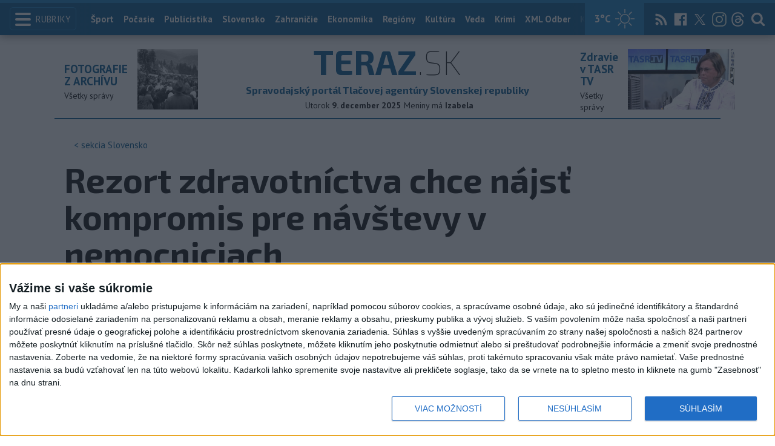

--- FILE ---
content_type: text/html; charset=utf-8
request_url: https://www.teraz.sk/slovensko/mz-sr-bude-hladat-kompromis-pri-navs/548228-clanok.html
body_size: 18214
content:
<!doctype html>
<html class="no-js" lang="sk">

<head prefix="og: http://ogp.me/ns# fb: http://ogp.me/ns/fb# article: http://ogp.me/ns/article#">
  <meta charset="utf-8">
  <meta http-equiv="x-ua-compatible" content="ie=edge">
  <meta name="viewport" content="width=device-width, initial-scale=1, viewport-fit=cover">
  <meta name="helmet-placeholder" />
  <title data-react-helmet="true">Rezort zdravotníctva chce nájsť kompromis pre návštevy v nemocniciach</title>
  <meta data-react-helmet="true" name="msapplication-TileImage" content="/favicon/ms-icon-144x144.png"/><meta data-react-helmet="true" name="msapplication-TileColor" content="#137fc5"/><meta data-react-helmet="true" name="theme-color" content="#137fc5"/><meta data-react-helmet="true" name="google-site-verification" content="sHkCahai37YoEmQmocAHdLzDsNXrzYjalRtiinbpu_4"/><meta data-react-helmet="true" name="author" content="Teraz.sk"/><meta data-react-helmet="true" name="creator" content="TASR"/><meta data-react-helmet="true" name="publisher" content="Teraz.sk"/><meta data-react-helmet="true" property="article:publisher" content="https://www.teraz.sk/"/><meta data-react-helmet="true" name="webdesign" content="ADIT Agency s.r.o."/><meta data-react-helmet="true" property="og:site_name" content="TERAZ.sk"/><meta data-react-helmet="true" property="og:locale" content="sk_SK"/><meta data-react-helmet="true" property="fb:admins" content="100000789967003"/><meta data-react-helmet="true" property="fb:admins" content="1178990524"/><meta data-react-helmet="true" property="fb:admins" content="1597324791"/><meta data-react-helmet="true" property="fb:admins" content="1481590385"/><meta data-react-helmet="true" property="fb:admins" content="100001507657756"/><meta data-react-helmet="true" property="fb:admins" content="1402834241"/><meta data-react-helmet="true" property="fb:admins" content="100000944240713"/><meta data-react-helmet="true" property="fb:admins" content="1087125644"/><meta data-react-helmet="true" property="fb:admins" content="1277051192"/><meta data-react-helmet="true" property="fb:admins" content="702763004"/><meta data-react-helmet="true" property="fb:admins" content="1511665091"/><meta data-react-helmet="true" property="fb:app_id" content="282867128448169"/><meta data-react-helmet="true" name="twitter:card" content="summary_large_image"/><meta data-react-helmet="true" name="twitter:site" content="terazsk"/><meta data-react-helmet="true" name="twitter:creator" content="terazsk"/><meta data-react-helmet="true" property="og:type" content="article"/><meta data-react-helmet="true" property="og:url" content="https://www.teraz.sk/slovensko/mz-sr-bude-hladat-kompromis-pri-navs/548228-clanok.html"/><meta data-react-helmet="true" property="og:title" content="Rezort zdravotníctva chce nájsť kompromis pre návštevy v nemocniciach"/><meta data-react-helmet="true" property="og:description" content="Pacienti v nemocniciach sú podľa hovorkyne ministerstva často ľudia s oslabenou imunitou, preto platné opatrenia sú nastavené s jediným cieľom – ochrany ich  zdravia a životov."/><meta data-react-helmet="true" property="og:image" content="https://www3.teraz.sk/usercontent/photos/a/f/4/4-af4ca9d49423444d1ed63f26ce3bfaafc0760b78.jpg"/><meta data-react-helmet="true" property="og:image:type" content="image/jpeg"/><meta data-react-helmet="true" name="keywords" lang="sk" content="nemocnice,ombudsmanka,MZ,návštevy,koronavírus"/><meta data-react-helmet="true" name="description" content="Pacienti v nemocniciach sú podľa hovorkyne ministerstva často ľudia s oslabenou imunitou, preto platné opatrenia sú nastavené s jediným cieľom – ochrany ich  zdravia a životov."/><meta data-react-helmet="true" property="article:author" content="www.teraz.sk/author/11"/><meta data-react-helmet="true" property="article:published_time" content="2021-05-11T20:16:00+02:00"/><meta data-react-helmet="true" property="article:modified_time" content="2021-05-11T20:49:00+02:00"/><meta data-react-helmet="true" name="copyright" content="Copyright (C) 2021 TASR, tasr.sk"/><meta data-react-helmet="true" name="twitter:url" content="https://www.teraz.sk/slovensko/mz-sr-bude-hladat-kompromis-pri-navs/548228-clanok.html"/>
  <link data-react-helmet="true" rel="manifest" href="/manifest.json"/><link data-react-helmet="true" rel="apple-touch-icon" sizes="57x57" href="/favicon/apple-icon-57x57.png"/><link data-react-helmet="true" rel="apple-touch-icon" sizes="60x60" href="/favicon/apple-icon-60x60.png"/><link data-react-helmet="true" rel="apple-touch-icon" sizes="72x72" href="/favicon/apple-icon-72x72.png"/><link data-react-helmet="true" rel="apple-touch-icon" sizes="76x76" href="/favicon/apple-icon-76x76.png"/><link data-react-helmet="true" rel="apple-touch-icon" sizes="114x114" href="/favicon/apple-icon-114x114.png"/><link data-react-helmet="true" rel="apple-touch-icon" sizes="120x120" href="/favicon/apple-icon-120x120.png"/><link data-react-helmet="true" rel="apple-touch-icon" sizes="144x144" href="/favicon/apple-icon-144x144.png"/><link data-react-helmet="true" rel="apple-touch-icon" sizes="152x152" href="/favicon/apple-icon-152x152.png"/><link data-react-helmet="true" rel="apple-touch-icon" sizes="180x180" href="/favicon/apple-icon-180x180.png"/><link data-react-helmet="true" rel="icon" type="image/png" sizes="192x192" href="/favicon/android-icon-192x192.png"/><link data-react-helmet="true" rel="icon" type="image/png" sizes="32x32" href="/favicon/favicon-32x32.png"/><link data-react-helmet="true" rel="icon" type="image/png" sizes="96x96" href="/favicon/favicon-96x96.png"/><link data-react-helmet="true" rel="icon" type="image/png" sizes="16x16" href="/favicon/favicon-16x16.png"/>
  <link rel="stylesheet" href="/static/css/client.20ddd68c.css">
  <link rel="manifest" href="manifest.json" crossorigin="use-credentials">
  
  <script>
  window.__PRELOADED_STATE__ = {"fbShares":{},"header":{"headerSuffix":"Slovensko","headerSuffixUrl":"slovensko","isLoading":false,"dateName":"9. december 2025","dowName":"Utorok","promo_left":{"title":"FOTOGRAFIE Z ARCHÍVU","annotation":"Všetky správy","image":"https://www.teraz.sk/usercontent/photos/6/9/7/4-6978e3ca0aaf332234b346409982fa631bc38579.jpg","url":"https://www.teraz.sk/unikatne-fotografie?utm_source=teraz&utm_medium=organic&utm_campaign=click&utm_content=.%253Bw%253BwStalo%2520sa%2520vtedy%253BStalo%2520sa%2520vtedy%253Bheader"},"promo_right":{"title":"Zdravie v TASR TV","annotation":"Všetky správy","image":"https://www.teraz.sk/usercontent/photos/b/8/1/4-b81a3be5b8279f60e513d41accdf8ef58a832d9c.jpg","url":"zdravie-v-tasr-tv"},"nameday":"Izabela","anniversary":{"title":"Medzinárodný antikorupčný deň ","annotation":"V tento deň roku 2003 prijali na konferencii v Méride v Mexiku Dohovor OSN proti korupcii.<br />\r\n<br />\r\nSvetový deň zborového spevu - ustanovila Medzinárodná federácia pre zborovú hudbu (IFCM), vyhlásený bol na valnom zhromaždení IFCM v 1990 v Helsinkách. Pripomína sa každú druhú decembrovú nedeľu.","image":"","url":"/historicky-kalendar/9-december"},"menu":[{"url":"/","name":"Titulka"},{"url":"/","name":"Teraz","sub":[]},{"url":"/slovensko","name":"Slovensko","sub":[]},{"url":"/regiony","name":"Regióny","sub":[{"name":"Všetky","url":"/regiony/"},{"name":"Hlavné mesto","url":"/bratislava"},{"name":"Banskobystrický","url":"/banskobystricky-kraj"},{"name":"Bratislavský","url":"/bratislavsky-kraj"},{"name":"Košický","url":"/kosicky-kraj"},{"name":"Nitriansky","url":"/nitriansky-kraj"},{"name":"Prešovský","url":"/presovsky-kraj"},{"name":"Trenčiansky","url":"/trenciansky-kraj"},{"name":"Trnavský","url":"/trnavsky-kraj"},{"name":"Žilinský","url":"/zilinsky-kraj"}]},{"url":"/zahranicie","name":"Zahraničie","sub":[]},{"url":"/ekonomika","name":"Ekonomika","sub":[]},{"url":"/pocasie","name":"Počasie","sub":[]},{"url":"/publicistika","name":"Publicistika","sub":[]},{"url":"/kultura","name":"Kultúra","sub":[]},{"url":"/sport","name":"Šport","sub":[{"name":"Futbal","url":"/futbal"},{"name":"Hokej","url":"/hokej"},{"name":"KHL","url":"/khl"},{"name":"NHL","url":"/nhl"},{"name":"Tenis","url":"/tenis"},{"name":"Tipos Extraliga","url":"/tipsportliga"},{"name":"Niké liga","url":"/fortunaliga"},{"name":"Basketbal","url":"/basketbal"},{"name":"Zimné športy","url":"/zimne-sporty"},{"name":"LIVESCORE","url":"/livescore"}]},{"url":"/magazin","name":"Kaleidoskop","sub":[{"name":"Magazín","url":"/magazin"},{"name":"Kultúra","url":"/kultura"},{"name":"Krimi","url":"/kultura"},{"name":"UNESCO a veda","url":"/veda"},{"name":"Zdravie","url":"/zdravie"}]},{"url":"/zdravie","name":"Zdravie","sub":[]},{"url":"http://www.tasr.sk","name":"Tasr.sk"},{"url":"http://www.tasrtv.sk","name":"TASR TV"},{"url":"http://webmagazin.teraz.sk","name":"Webmagazín.sk"},{"url":"http://skolske.sk","name":"Školské"},{"url":"http://www.vtedy.sk","name":"Vtedy.sk"},{"url":"http://newsnow.tasr.sk","name":"News Now"},{"url":"https://www.teraz.sk/odber-xml","name":"XML Odbery"}]},"theme":{"isOffCanvasActive":false,"themeClass":null},"pageByUrl":{"https://www.teraz.sk/api_rest.php?module=RestApi&method=article&articleId=548228&section=slovensko&kind=clanok":{"isLoading":false,"lastUpdate":1765318561172,"aside":[{"type":"top_articles","data":{"articles":{"last_6h":[{"id":"925953","title":"TRAGÉDIA v obľúbenej destinácii: Po smrtiacej vlne zahynuli aj Slováci","url":"/slovensko/tragedia-v-oblubenej-destinacii-po/925953-clanok.html","section_url":"slovensko","views_total":"217"},{"id":"926439","title":"Lekárska komora: Na vylúčenie Kotlára chýba zákonný predpoklad","url":"/slovensko/lekarska-komora-na-vylucenie-kotlar/926439-clanok.html","section_url":"slovensko","views_total":"181"},{"id":"926446","title":"Šutaj Eštok: Politické zneužívanie ÚOO skončilo","url":"/slovensko/sutaj-estok-politicke-zneuzivanie/926446-clanok.html","section_url":"slovensko","views_total":"90"},{"id":"926459","title":"Poslanci ukončili rokovací deň debatou o novele Trestného zákona","url":"/slovensko/poslanci-ukoncili-rokovaci-den-debato/926459-clanok.html","section_url":"slovensko","views_total":"57"},{"id":"926022","title":"Rezort diplomacie potvrdil úmrtie dvoch občanov SR na Tenerife","url":"/slovensko/rezort-diplomacie-potvrdil-umrtie-dvoch/926022-clanok.html","section_url":"slovensko","views_total":"54"},{"id":"926327","title":"Poslanci NR SR schválili transformáciu ÚOO na nový úrad","url":"/slovensko/poslanci-nr-sr-schvalili-transformaciu/926327-clanok.html","section_url":"slovensko","views_total":"50"},{"id":"926444","title":"V parlamente sa začala diskusia o vládnej novele Trestného zákona","url":"/slovensko/v-parlamente-sa-zacala-diskusia-o-vlad/926444-clanok.html","section_url":"slovensko","views_total":"42"}],"last_24h":[{"id":"925953","title":"TRAGÉDIA v obľúbenej destinácii: Po smrtiacej vlne zahynuli aj Slováci","url":"/slovensko/tragedia-v-oblubenej-destinacii-po/925953-clanok.html","section_url":"slovensko","views_total":"1011"},{"id":"926327","title":"Poslanci NR SR schválili transformáciu ÚOO na nový úrad","url":"/slovensko/poslanci-nr-sr-schvalili-transformaciu/926327-clanok.html","section_url":"slovensko","views_total":"408"},{"id":"926022","title":"Rezort diplomacie potvrdil úmrtie dvoch občanov SR na Tenerife","url":"/slovensko/rezort-diplomacie-potvrdil-umrtie-dvoch/926022-clanok.html","section_url":"slovensko","views_total":"341"},{"id":"926439","title":"Lekárska komora: Na vylúčenie Kotlára chýba zákonný predpoklad","url":"/slovensko/lekarska-komora-na-vylucenie-kotlar/926439-clanok.html","section_url":"slovensko","views_total":"181"},{"id":"926285","title":"„Dvojke“ gangu sátorovcov K.Kádárovi potvrdili 20-ročný trest väzenia","url":"/slovensko/dvojke-gangu-satorovcov-kkadar/926285-clanok.html","section_url":"slovensko","views_total":"103"},{"id":"925740","title":"SMUTNÁ SPRÁVA: Vo veku 82 rokov zomrela Oľga Feldeková","url":"/slovensko/vo-veku-82-rokov-zomrela-olga-feldekov/925740-clanok.html","section_url":"slovensko","views_total":"93"},{"id":"926284","title":"V kauze vrážd vypovedal M. Černák, tvrdí, že Tutiho usmrtil Róbert L.","url":"/slovensko/v-kauze-vrazd-vypovedal-m-cernak-t/926284-clanok.html","section_url":"slovensko","views_total":"92"}],"last_7d":[{"id":"925740","title":"SMUTNÁ SPRÁVA: Vo veku 82 rokov zomrela Oľga Feldeková","url":"/slovensko/vo-veku-82-rokov-zomrela-olga-feldekov/925740-clanok.html","section_url":"slovensko","views_total":"18837"},{"id":"925953","title":"TRAGÉDIA v obľúbenej destinácii: Po smrtiacej vlne zahynuli aj Slováci","url":"/slovensko/tragedia-v-oblubenej-destinacii-po/925953-clanok.html","section_url":"slovensko","views_total":"3459"},{"id":"926022","title":"Rezort diplomacie potvrdil úmrtie dvoch občanov SR na Tenerife","url":"/slovensko/rezort-diplomacie-potvrdil-umrtie-dvoch/926022-clanok.html","section_url":"slovensko","views_total":"1651"},{"id":"925463","title":"V USA našli ostatky muža so slovenským pôvodom","url":"/slovensko/v-usa-nasli-ostatky-muza-povodom-zo-s/925463-clanok.html","section_url":"slovensko","views_total":"1609"},{"id":"925231","title":"Pápež Pellegrinimu povedal, že by chcel v dohľadnej dobe navštíviť SR","url":"/slovensko/papez-prijal-na-osobnej-audiencii-prez/925231-clanok.html","section_url":"slovensko","views_total":"963"},{"id":"925351","title":"VIDEO: Premiér: Žiadne odškodnenie po tragických požiaroch nebude","url":"/slovensko/video-premier-ziadne-odskodnenie-po/925351-clanok.html","section_url":"slovensko","views_total":"800"},{"id":"925321","title":"OBRAZOM: Pápež Lev XIV. prijal na audiencii prezidenta SR","url":"/slovensko/obrazom-papez-lev-xiv-prijal-na-audi/925321-clanok.html","section_url":"slovensko","views_total":"773"}]},"component_flavor":""}},{"type":"adocean_banner_square","data":{"master":"9raQXGN7N20FgcckjJL6XBbMYzJQkxKbBD455gB8FcP.07","code":"adoceanskwmggirrmpc"}}],"category":{"url":"slovensko","name":"Slovensko"},"tips":[{"image":"https://www1.teraz.sk/usercontent/photos/0/f/9/1-0f97c27728b9e2210c399799e07cfa466628a48f.jpg","title":"MIMORIADNA UDALOSŤ: Vlaky išli oproti sebe, zrážke sa vyhli","url":"/regiony/mimoriadna-udalost-vlaky-isli-oproti/926316-clanok.html"},{"image":"https://www2.teraz.sk/usercontent/photos/7/7/b/1-77b8229a28d3300bb8384dc06b9a0be6525e819f.jpg","title":"TRAGÉDIA v obľúbenej destinácii: Po smrtiacej vlne zahynuli aj Slováci","url":"/slovensko/tragedia-v-oblubenej-destinacii-po/925953-clanok.html"},{"image":"https://www1.teraz.sk/usercontent/photos/3/f/7/1-3f7670e6efcae90d7ae1aa9297e73315675794bc.jpg","title":"STREĽBA V NÁKUPNOM CENTRE: Tínedžer pálil z brokovnice ","url":"/zahranicie/strelba-v-nakupnom-centre-tinedzer/926063-clanok.html"},{"image":"https://www1.teraz.sk/usercontent/photos/1/7/1/1-171585d76bae3606b7119df16501838e5e0a997f.jpg","title":"Týždenník: Omyl pána prezidenta","url":"/publicistika/tyzdennik-omyl-pana-prezidenta/926066-clanok.html"}],"submenu":[],"id":"548228","title":"Rezort zdravotníctva chce nájsť kompromis pre návštevy v nemocniciach","annotation":"Pacienti v nemocniciach sú podľa hovorkyne ministerstva často ľudia s oslabenou imunitou, preto platné opatrenia sú nastavené s jediným cieľom – ochrany ich  zdravia a životov.","author":{"id":"11","name":"TASR","url":"www.teraz.sk/author/11"},"time_created":"11. mája 2021 20:16","time_updated":"11. mája 2021 20:49","time_created_ISO":"2021-05-11T20:16:00+02:00","time_updated_ISO":"2021-05-11T20:49:00+02:00","image":"https://www3.teraz.sk/usercontent/photos/d/d/b/4-ddbdcb62abaec5072cf02a8c9f4f914cd8e87fe9.jpg","image_caption":"<span>Ilustračné foto.</span> <em>Foto: TASR/AP</em><div class=\"clear\"></div>","api_version":"1","tags":[{"id":"3886","name":"nemocnice","url":"nemocnice"},{"id":"6636","name":"ombudsmanka","url":"ombudsmanka"},{"id":"7674","name":"MZ","url":"mz"},{"id":"10610","name":"návštevy","url":"navstevy"},{"id":"26179","name":"koronavírus","url":"koronavirus"}],"live":false,"discussion_enabled":true,"url":"/slovensko/mz-sr-bude-hladat-kompromis-pri-navs/548228-clanok.html","canonical_url":"https://www.teraz.sk/slovensko/mz-sr-bude-hladat-kompromis-pri-navs/548228-clanok.html","social_media_image":"https://www3.teraz.sk/usercontent/photos/a/f/4/4-af4ca9d49423444d1ed63f26ce3bfaafc0760b78.jpg","suggested":[{"title":"RÚVZ nevydávajú potvrdenia o očkovaní proti ochoreniu COVID-19","url":"/slovensko/ruvz-nevydavaju-potvrdenia-o-ockovan/548196-clanok.html","image":"https://www3.teraz.sk/usercontent/photos/d/d/b/1-ddbdcb62abaec5072cf02a8c9f4f914cd8e87fe9.jpg"},{"title":"GP odmieta kritiku Via Iuris a Dajme deťom hlas k téme zatvoreniu škôl","url":"/slovensko/gp-odmieta-kritiku-via-iuris-a-dajme-de/548188-clanok.html","image":"https://www3.teraz.sk/usercontent/photos/d/d/b/1-ddbdcb62abaec5072cf02a8c9f4f914cd8e87fe9.jpg"},{"title":"Talianska štúdia: Protilátky na covid trvajú osem mesiacov po nakazení","url":"/zahranicie/talianska-studia-protilatky-na-covid/548168-clanok.html","image":"https://www3.teraz.sk/usercontent/photos/d/d/b/1-ddbdcb62abaec5072cf02a8c9f4f914cd8e87fe9.jpg"},{"title":"EÚ chce AstraZenecu donútiť, aby v júni dodala 90 miliónov vakcín","url":"/zahranicie/eu-chce-astrazenecu-zalobou-donutit/548154-clanok.html","image":"https://www3.teraz.sk/usercontent/photos/d/d/b/1-ddbdcb62abaec5072cf02a8c9f4f914cd8e87fe9.jpg"}],"html":"<div>Bratislava 11. m&aacute;ja (TASR) &ndash; Ministerstvo zdravotn&iacute;ctva (MZ) SR ch&aacute;pe potrebu &#318;ud&iacute; nav&scaron;t&iacute;vi&#357; svojich chor&yacute;ch pr&iacute;buzn&yacute;ch v&nbsp;nemocniciach. Ako pre TASR povedala hovorky&#328;a rezortu zdravotn&iacute;ctva Zuzana Eli&aacute;&scaron;ov&aacute;, bud&uacute; sa sna&#382;i&#357; n&aacute;js&#357; kompromis. Pripomenula, &#382;e e&scaron;te st&aacute;le treba by&#357; obozretn&yacute;mi. <br>\r\n<br>\r\n<i>\"Pacienti v&nbsp;nemocniciach s&uacute; &#269;asto &#318;udia s&nbsp;oslabenou imunitou, preto platn&eacute; opatrenia s&uacute; nastaven&eacute; s&nbsp;jedin&yacute;m cie&#318;om &ndash; ochrany ich&nbsp; zdravia a &#382;ivotov. Ministerstvo zdravotn&iacute;ctva empaticky vn&iacute;ma ak&eacute;ko&#318;vek kon&scaron;trukt&iacute;vne po&#382;iadavky, preto sa budeme sna&#382;i&#357; n&aacute;js&#357; kompromisn&eacute; rie&scaron;enie,\"</i> informovala.<br>\r\n<br>\r\nZd&ocirc;raznila, &#382;e ministerstvu zdravotn&iacute;ctva je &#318;&uacute;to ka&#382;d&eacute;ho &#382;ivota, ktor&yacute; sa nepodar&iacute; zachr&aacute;ni&#357;. Pripomenula, &#382;e tak rezort zdravotn&iacute;ctva, ako aj zdravotn&iacute;ci v&nbsp;syst&eacute;me robia v&scaron;etko pre to, aby vr&aacute;tili straten&eacute; zdravie v&scaron;etk&yacute;m, ktor&iacute; o&#328; bojuj&uacute;. <br>\r\n<br>\r\nEli&aacute;&scaron;ov&aacute; dodala, &#382;e z&nbsp;h&#318;adiska n&aacute;v&scaron;tev v&nbsp;nemocniciach po&#269;as pand&eacute;mie nov&eacute;ho koronav&iacute;rusu boli pravidl&aacute; prij&iacute;man&eacute; odv&iacute;jaj&uacute;c sa od v&nbsp;danom &#269;ase aktu&aacute;lnej epidemiologickej situ&aacute;cie v&nbsp;krajine a&nbsp;postupne sa aj vzh&#318;adom na zlep&scaron;uj&uacute;cu sa epidemiologick&uacute; situ&aacute;ciu opatrenia aj v&nbsp;zdravotn&iacute;ckych zariadeniach postupne uvo&#318;&#328;uj&uacute;.<br>\r\n<br>\r\nVerejn&aacute; ochranky&#328;a pr&aacute;v M&aacute;ria Patakyov&aacute; informovala o tom, &#382;e citlivo vn&iacute;ma situ&aacute;ciu okolo n&aacute;v&scaron;tev pacientov v nemocniciach. Oslovila preto ministra zdravotn&iacute;ctva Vladim&iacute;ra Lengvarsk&eacute;ho (nominant O&#317;ANO), aby usmernil zdravotn&iacute;cke zariadenia o poskytovan&iacute; v&yacute;nimky zo z&aacute;kazu n&aacute;v&scaron;tev v zdravotn&iacute;ckom zariaden&iacute; a umo&#382;nen&iacute; rozl&uacute;&#269;ky najbli&#382;&scaron;&iacute;ch pr&iacute;buzn&yacute;ch s pacientmi v termin&aacute;lnych &scaron;t&aacute;di&aacute;ch ochorenia.<br>\r\n<br>\r\nNa verejn&uacute; ochranky&#328;u pr&aacute;v sa obr&aacute;tili pr&iacute;buzn&iacute; obet&iacute; pand&eacute;mie z komunity Skuto&#269;n&eacute; obete s t&yacute;m, &#382;e ich bl&iacute;zki nakazen&iacute; nov&yacute;m koronav&iacute;rusom zomierali v nemocniciach osamoten&iacute;, bez mo&#382;nosti n&aacute;v&scaron;tevy. Nap&iacute;sali preto aj otvoren&yacute; list vl&aacute;de SR, ministrovi zdravotn&iacute;ctva &#269;i hlavn&eacute;mu hygienikovi SR J&aacute;novi Mikasovi.</div>\n","htmlArray":["<div>Bratislava 11. m&aacute;ja (TASR) &ndash; Ministerstvo zdravotn&iacute;ctva (MZ) SR ch&aacute;pe potrebu &#318;ud&iacute; nav&scaron;t&iacute;vi&#357; svojich chor&yacute;ch pr&iacute;buzn&yacute;ch v&nbsp;nemocniciach. Ako pre TASR povedala hovorky&#328;a rezortu zdravotn&iacute;ctva Zuzana Eli&aacute;&scaron;ov&aacute;, bud&uacute; sa sna&#382;i&#357; n&aacute;js&#357; kompromis. Pripomenula, &#382;e e&scaron;te st&aacute;le treba by&#357; obozretn&yacute;mi. <br>\r\n<br>\r\n<i>\"Pacienti v&nbsp;nemocniciach s&uacute; &#269;asto &#318;udia s&nbsp;oslabenou imunitou, preto platn&eacute; opatrenia s&uacute; nastaven&eacute; s&nbsp;jedin&yacute;m cie&#318;om &ndash; ochrany ich&nbsp; zdravia a &#382;ivotov. Ministerstvo zdravotn&iacute;ctva empaticky vn&iacute;ma ak&eacute;ko&#318;vek kon&scaron;trukt&iacute;vne po&#382;iadavky, preto sa budeme sna&#382;i&#357; n&aacute;js&#357; kompromisn&eacute; rie&scaron;enie,\"</i> informovala.<br>\r\n<br>\r\nZd&ocirc;raznila, &#382;e ministerstvu zdravotn&iacute;ctva je &#318;&uacute;to ka&#382;d&eacute;ho &#382;ivota, ktor&yacute; sa nepodar&iacute; zachr&aacute;ni&#357;. Pripomenula, &#382;e tak rezort zdravotn&iacute;ctva, ako aj zdravotn&iacute;ci v&nbsp;syst&eacute;me robia v&scaron;etko pre to, aby vr&aacute;tili straten&eacute; zdravie v&scaron;etk&yacute;m, ktor&iacute; o&#328; bojuj&uacute;. <br>\r\n<br>\r\nEli&aacute;&scaron;ov&aacute; dodala, &#382;e z&nbsp;h&#318;adiska n&aacute;v&scaron;tev v&nbsp;nemocniciach po&#269;as pand&eacute;mie nov&eacute;ho koronav&iacute;rusu boli pravidl&aacute; prij&iacute;man&eacute; odv&iacute;jaj&uacute;c sa od v&nbsp;danom &#269;ase aktu&aacute;lnej epidemiologickej situ&aacute;cie v&nbsp;krajine a&nbsp;postupne sa aj vzh&#318;adom na zlep&scaron;uj&uacute;cu sa epidemiologick&uacute; situ&aacute;ciu opatrenia aj v&nbsp;zdravotn&iacute;ckych zariadeniach postupne uvo&#318;&#328;uj&uacute;.<br>\r\n<br>\r\nVerejn&aacute; ochranky&#328;a pr&aacute;v M&aacute;ria Patakyov&aacute; informovala o tom, &#382;e citlivo vn&iacute;ma situ&aacute;ciu okolo n&aacute;v&scaron;tev pacientov v nemocniciach. Oslovila preto ministra zdravotn&iacute;ctva Vladim&iacute;ra Lengvarsk&eacute;ho (nominant O&#317;ANO), aby usmernil zdravotn&iacute;cke zariadenia o poskytovan&iacute; v&yacute;nimky zo z&aacute;kazu n&aacute;v&scaron;tev v zdravotn&iacute;ckom zariaden&iacute; a umo&#382;nen&iacute; rozl&uacute;&#269;ky najbli&#382;&scaron;&iacute;ch pr&iacute;buzn&yacute;ch s pacientmi v termin&aacute;lnych &scaron;t&aacute;di&aacute;ch ochorenia.<br>\r\n<br>\r\nNa verejn&uacute; ochranky&#328;u pr&aacute;v sa obr&aacute;tili pr&iacute;buzn&iacute; obet&iacute; pand&eacute;mie z komunity Skuto&#269;n&eacute; obete s t&yacute;m, &#382;e ich bl&iacute;zki nakazen&iacute; nov&yacute;m koronav&iacute;rusom zomierali v nemocniciach osamoten&iacute;, bez mo&#382;nosti n&aacute;v&scaron;tevy. Nap&iacute;sali preto aj otvoren&yacute; list vl&aacute;de SR, ministrovi zdravotn&iacute;ctva &#269;i hlavn&eacute;mu hygienikovi SR J&aacute;novi Mikasovi.</div>\n"],"articleBody":"Bratislava 11. mája (TASR) – Ministerstvo zdravotníctva (MZ) SR chápe potrebu ľudí navštíviť svojich chorých príbuzných v nemocniciach. Ako pre TASR povedala hovorkyňa rezortu zdravotníctva Zuzana Eliášová, budú sa snažiť nájsť kompromis. Pripomenula, že ešte stále treba byť obozretnými. \r\n\r\n\"Pacienti v nemocniciach sú často ľudia s oslabenou imunitou, preto platné opatrenia sú nastavené s jediným cieľom – ochrany ich  zdravia a životov. Ministerstvo zdravotníctva empaticky vníma akékoľvek konštruktívne požiadavky, preto sa budeme snažiť nájsť kompromisné riešenie,\" informovala.\r\n\r\nZdôraznila, že ministerstvu zdravotníctva je ľúto každého života, ktorý sa nepodarí zachrániť. Pripomenula, že tak rezort zdravotníctva, ako aj zdravotníci v systéme robia všetko pre to, aby vrátili stratené zdravie všetkým, ktorí oň bojujú. \r\n\r\nEliášová dodala, že z hľadiska návštev v nemocniciach počas pandémie nového koronavírusu boli pravidlá prijímané odvíjajúc sa od v danom čase aktuálnej epidemiologickej situácie v krajine a postupne sa aj vzhľadom na zlepšujúcu sa epidemiologickú situáciu opatrenia aj v zdravotníckych zariadeniach postupne uvoľňujú.\r\n\r\nVerejná ochrankyňa práv Mária Patakyová informovala o tom, že citlivo vníma situáciu okolo návštev pacientov v nemocniciach. Oslovila preto ministra zdravotníctva Vladimíra Lengvarského (nominant OĽANO), aby usmernil zdravotnícke zariadenia o poskytovaní výnimky zo zákazu návštev v zdravotníckom zariadení a umožnení rozlúčky najbližších príbuzných s pacientmi v terminálnych štádiách ochorenia.\r\n\r\nNa verejnú ochrankyňu práv sa obrátili príbuzní obetí pandémie z komunity Skutočné obete s tým, že ich blízki nakazení novým koronavírusom zomierali v nemocniciach osamotení, bez možnosti návštevy. Napísali preto aj otvorený list vláde SR, ministrovi zdravotníctva či hlavnému hygienikovi SR Jánovi Mikasovi.","httpStatus":200}},"selectedPage":"https://www.teraz.sk/api_rest.php?module=RestApi&method=article&articleId=548228&section=slovensko&kind=clanok","wagonByUrl":{},"requirements":{"ids":[],"entities":{}},"wagonsConfig":[],"wagonHeight":{"ids":[],"entities":{}}}</script>
  <script src="https://open.spotify.com/embed/iframe-api/v1" async></script>
  <script src="https://code.jquery.com/jquery-3.2.1.min.js"
    integrity="sha256-hwg4gsxgFZhOsEEamdOYGBf13FyQuiTwlAQgxVSNgt4=" crossorigin="anonymous" async></script>
  <meta name="version" content="1.8.2-d017454-dirty">
  <!-- InMobi Choice. Consent Manager Tag v3.0 (for TCF 2.2) -->
  <script type="text/javascript" async=true>
  (function() {
    var host = window.location.hostname;
    var element = document.createElement('script');
    var firstScript = document.getElementsByTagName('script')[0];
    var url = 'https://cmp.inmobi.com'
      .concat('/choice/', '1npFT7Fq7DkqN', '/', host, '/choice.js?tag_version=V3');
    var uspTries = 0;
    var uspTriesLimit = 3;
    element.async = true;
    element.type = 'text/javascript';
    element.src = url;
  
    firstScript.parentNode.insertBefore(element, firstScript);
  
    function makeStub() {
      var TCF_LOCATOR_NAME = '__tcfapiLocator';
      var queue = [];
      var win = window;
      var cmpFrame;
  
      function addFrame() {
        var doc = win.document;
        var otherCMP = !!(win.frames[TCF_LOCATOR_NAME]);
  
        if (!otherCMP) {
          if (doc.body) {
            var iframe = doc.createElement('iframe');
  
            iframe.style.cssText = 'display:none';
            iframe.name = TCF_LOCATOR_NAME;
            doc.body.appendChild(iframe);
          } else {
            setTimeout(addFrame, 5);
          }
        }
        return !otherCMP;
      }
  
      function tcfAPIHandler() {
        var gdprApplies;
        var args = arguments;
  
        if (!args.length) {
          return queue;
        } else if (args[0] === 'setGdprApplies') {
          if (
            args.length > 3 &&
            args[2] === 2 &&
            typeof args[3] === 'boolean'
          ) {
            gdprApplies = args[3];
            if (typeof args[2] === 'function') {
              args[2]('set', true);
            }
          }
        } else if (args[0] === 'ping') {
          var retr = {
            gdprApplies: gdprApplies,
            cmpLoaded: false,
            cmpStatus: 'stub'
          };
  
          if (typeof args[2] === 'function') {
            args[2](retr);
          }
        } else {
          if(args[0] === 'init' && typeof args[3] === 'object') {
            args[3] = Object.assign(args[3], { tag_version: 'V3' });
          }
          queue.push(args);
        }
      }
  
      function postMessageEventHandler(event) {
        var msgIsString = typeof event.data === 'string';
        var json = {};
  
        try {
          if (msgIsString) {
            json = JSON.parse(event.data);
          } else {
            json = event.data;
          }
        } catch (ignore) {}
  
        var payload = json.__tcfapiCall;
  
        if (payload) {
          window.__tcfapi(
            payload.command,
            payload.version,
            function(retValue, success) {
              var returnMsg = {
                __tcfapiReturn: {
                  returnValue: retValue,
                  success: success,
                  callId: payload.callId
                }
              };
              if (msgIsString) {
                returnMsg = JSON.stringify(returnMsg);
              }
              if (event && event.source && event.source.postMessage) {
                event.source.postMessage(returnMsg, '*');
              }
            },
            payload.parameter
          );
        }
      }
  
      while (win) {
        try {
          if (win.frames[TCF_LOCATOR_NAME]) {
            cmpFrame = win;
            break;
          }
        } catch (ignore) {}
  
        if (win === window.top) {
          break;
        }
        win = win.parent;
      }
      if (!cmpFrame) {
        addFrame();
        win.__tcfapi = tcfAPIHandler;
        win.addEventListener('message', postMessageEventHandler, false);
      }
    };
  
    makeStub();
  
    function makeGppStub() {
      const CMP_ID = 10;
      const SUPPORTED_APIS = [
        '2:tcfeuv2',
        '6:uspv1',
        '7:usnatv1',
        '8:usca',
        '9:usvav1',
        '10:uscov1',
        '11:usutv1',
        '12:usctv1'
      ];
  
      window.__gpp_addFrame = function (n) {
        if (!window.frames[n]) {
          if (document.body) {
            var i = document.createElement("iframe");
            i.style.cssText = "display:none";
            i.name = n;
            document.body.appendChild(i);
          } else {
            window.setTimeout(window.__gpp_addFrame, 10, n);
          }
        }
      };
      window.__gpp_stub = function () {
        var b = arguments;
        __gpp.queue = __gpp.queue || [];
        __gpp.events = __gpp.events || [];
  
        if (!b.length || (b.length == 1 && b[0] == "queue")) {
          return __gpp.queue;
        }
  
        if (b.length == 1 && b[0] == "events") {
          return __gpp.events;
        }
  
        var cmd = b[0];
        var clb = b.length > 1 ? b[1] : null;
        var par = b.length > 2 ? b[2] : null;
        if (cmd === "ping") {
          clb(
            {
              gppVersion: "1.1", // must be “Version.Subversion”, current: “1.1”
              cmpStatus: "stub", // possible values: stub, loading, loaded, error
              cmpDisplayStatus: "hidden", // possible values: hidden, visible, disabled
              signalStatus: "not ready", // possible values: not ready, ready
              supportedAPIs: SUPPORTED_APIS, // list of supported APIs
              cmpId: CMP_ID, // IAB assigned CMP ID, may be 0 during stub/loading
              sectionList: [],
              applicableSections: [-1],
              gppString: "",
              parsedSections: {},
            },
            true
          );
        } else if (cmd === "addEventListener") {
          if (!("lastId" in __gpp)) {
            __gpp.lastId = 0;
          }
          __gpp.lastId++;
          var lnr = __gpp.lastId;
          __gpp.events.push({
            id: lnr,
            callback: clb,
            parameter: par,
          });
          clb(
            {
              eventName: "listenerRegistered",
              listenerId: lnr, // Registered ID of the listener
              data: true, // positive signal
              pingData: {
                gppVersion: "1.1", // must be “Version.Subversion”, current: “1.1”
                cmpStatus: "stub", // possible values: stub, loading, loaded, error
                cmpDisplayStatus: "hidden", // possible values: hidden, visible, disabled
                signalStatus: "not ready", // possible values: not ready, ready
                supportedAPIs: SUPPORTED_APIS, // list of supported APIs
                cmpId: CMP_ID, // list of supported APIs
                sectionList: [],
                applicableSections: [-1],
                gppString: "",
                parsedSections: {},
              },
            },
            true
          );
        } else if (cmd === "removeEventListener") {
          var success = false;
          for (var i = 0; i < __gpp.events.length; i++) {
            if (__gpp.events[i].id == par) {
              __gpp.events.splice(i, 1);
              success = true;
              break;
            }
          }
          clb(
            {
              eventName: "listenerRemoved",
              listenerId: par, // Registered ID of the listener
              data: success, // status info
              pingData: {
                gppVersion: "1.1", // must be “Version.Subversion”, current: “1.1”
                cmpStatus: "stub", // possible values: stub, loading, loaded, error
                cmpDisplayStatus: "hidden", // possible values: hidden, visible, disabled
                signalStatus: "not ready", // possible values: not ready, ready
                supportedAPIs: SUPPORTED_APIS, // list of supported APIs
                cmpId: CMP_ID, // CMP ID
                sectionList: [],
                applicableSections: [-1],
                gppString: "",
                parsedSections: {},
              },
            },
            true
          );
        } else if (cmd === "hasSection") {
          clb(false, true);
        } else if (cmd === "getSection" || cmd === "getField") {
          clb(null, true);
        }
        //queue all other commands
        else {
          __gpp.queue.push([].slice.apply(b));
        }
      };
      window.__gpp_msghandler = function (event) {
        var msgIsString = typeof event.data === "string";
        try {
          var json = msgIsString ? JSON.parse(event.data) : event.data;
        } catch (e) {
          var json = null;
        }
        if (typeof json === "object" && json !== null && "__gppCall" in json) {
          var i = json.__gppCall;
          window.__gpp(
            i.command,
            function (retValue, success) {
              var returnMsg = {
                __gppReturn: {
                  returnValue: retValue,
                  success: success,
                  callId: i.callId,
                },
              };
              event.source.postMessage(msgIsString ? JSON.stringify(returnMsg) : returnMsg, "*");
            },
            "parameter" in i ? i.parameter : null,
            "version" in i ? i.version : "1.1"
          );
        }
      };
      if (!("__gpp" in window) || typeof window.__gpp !== "function") {
        window.__gpp = window.__gpp_stub;
        window.addEventListener("message", window.__gpp_msghandler, false);
        window.__gpp_addFrame("__gppLocator");
      }
    };
  
    makeGppStub();
  
    var uspStubFunction = function() {
      var arg = arguments;
      if (typeof window.__uspapi !== uspStubFunction) {
        setTimeout(function() {
          if (typeof window.__uspapi !== 'undefined') {
            window.__uspapi.apply(window.__uspapi, arg);
          }
        }, 500);
      }
    };
  
    var checkIfUspIsReady = function() {
      uspTries++;
      if (window.__uspapi === uspStubFunction && uspTries < uspTriesLimit) {
        console.warn('USP is not accessible');
      } else {
        clearInterval(uspInterval);
      }
    };
  
    if (typeof window.__uspapi === 'undefined') {
      window.__uspapi = uspStubFunction;
      var uspInterval = setInterval(checkIfUspIsReady, 6000);
    }
  })();
  </script>
  <!-- End InMobi Choice. Consent Manager Tag v3.0 (for TCF 2.2) -->
	
  <script src="https://code.jquery.com/jquery-3.2.1.min.js"
  integrity="sha256-hwg4gsxgFZhOsEEamdOYGBf13FyQuiTwlAQgxVSNgt4=" crossorigin="anonymous" async></script>
  <meta name="version" content="1.8.2-d017454-dirty">
</head>

<body>
	
  <div id="rcBody"><div><header class="headerTop js-headerTop"><div class="container container--full"><button type="button" class="headerTopMenuBtn pull-left js-offCanvasBtn"><div class="headerTopMenuBtn-icon hamburger"><div class="hamburger-bar"></div><div class="hamburger-bar"></div><div class="hamburger-bar"></div></div><span class="headerTopMenuBtn-label">Rubriky</span></button><div class="headerTopLogo logo logo--md logo--light"><a href="/?utm_source=teraz&amp;utm_medium=organic&amp;utm_campaign=click&amp;utm_content=.%253BTopMenu"><span class="logo-prefix">TERAZ</span><span class="logo-suffix">.SK</span></a></div><div class="headerSearchWrapper pull-right clearfix"><form class="headerSearch js-headerSearch" action="/search"><label for="headerSearch" class="visuallyhidden">Hľadať</label><input type="text" id="headerSearch" class="headerSearch-input js-headerSearchInput" name="q" placeholder="Hľadať"/><button class="headerSearch-submit" type="submit"><svg class="icon"><use xlink:href="/sprite.svg#search"></use></svg></button></form><div class="headerTopBtns pull-right"><a class="headerTopBtn hidden-md hidden-sm hidden-xs" href="/rss?utm_source=teraz&amp;utm_medium=organic&amp;utm_campaign=click&amp;utm_content=.%253BTopMenu"><svg class="icon"><use xlink:href="/sprite.svg#rss"></use></svg></a><a class="headerTopBtn hidden-md hidden-sm hidden-xs" target="_blank" rel="noopener" href="https://www.facebook.com/teraz.sk/"><svg class="icon"><use xlink:href="/sprite.svg#facebook-square"></use></svg></a><a class="headerTopBtn hidden-md hidden-sm hidden-xs" target="_blank" rel="noopener" href="https://twitter.com/terazsk?lang=en"><i class="icon icon--x inv"></i></a><a class="headerTopBtn hidden-md hidden-sm hidden-xs" target="_blank" rel="noopener" href="https://www.instagram.com/terazsk/"><i class="icon icon--instagram inv"></i></a><a class="headerTopBtn hidden-md hidden-sm hidden-xs" target="_blank" rel="noopener" href="https://www.threads.net/@terazsk"><i class="icon icon--threads inv"></i></a><button class="headerTopBtn js-headerSearchToggle" type="button"><svg class="icon"><use xlink:href="/sprite.svg#search"></use></svg></button></div></div><nav class="headerTopNav" aria-label="Hlavné menu"><div class="headerTopNav-inner"><ul class="headerTopNav-menu"><li class="visuallyhidden"><a class="link link--default">Index</a></li><li><a href="/sport?utm_source=teraz&amp;utm_medium=organic&amp;utm_campaign=click&amp;utm_content=.%253BTopMenu">Šport</a></li><li><a href="/pocasie?utm_source=teraz&amp;utm_medium=organic&amp;utm_campaign=click&amp;utm_content=.%253BTopMenu">Počasie</a></li><li><a href="/publicistika?utm_source=teraz&amp;utm_medium=organic&amp;utm_campaign=click&amp;utm_content=.%253BTopMenu">Publicistika</a></li><li><a href="/slovensko?utm_source=teraz&amp;utm_medium=organic&amp;utm_campaign=click&amp;utm_content=.%253BTopMenu">Slovensko</a></li><li><a href="/zahranicie?utm_source=teraz&amp;utm_medium=organic&amp;utm_campaign=click&amp;utm_content=.%253BTopMenu">Zahraničie</a></li><li><a href="/ekonomika?utm_source=teraz&amp;utm_medium=organic&amp;utm_campaign=click&amp;utm_content=.%253BTopMenu">Ekonomika</a></li><li><a href="/regiony?utm_source=teraz&amp;utm_medium=organic&amp;utm_campaign=click&amp;utm_content=.%253BTopMenu">Regióny</a></li><li><a href="/kultura?utm_source=teraz&amp;utm_medium=organic&amp;utm_campaign=click&amp;utm_content=.%253BTopMenu">Kultúra</a></li><li><a href="/veda?utm_source=teraz&amp;utm_medium=organic&amp;utm_campaign=click&amp;utm_content=.%253BTopMenu">Veda</a></li><li><a href="/krimi?utm_source=teraz&amp;utm_medium=organic&amp;utm_campaign=click&amp;utm_content=.%253BTopMenu">Krimi</a></li><li><a href="/odber-xml">XML Odber</a></li><li><a href="/knihy?utm_source=teraz&amp;utm_medium=organic&amp;utm_campaign=click&amp;utm_content=.%253BTopMenu">Knihy</a></li><li><a href="/utulkovo?utm_source=teraz&amp;utm_medium=organic&amp;utm_campaign=click&amp;utm_content=.%253BTopMenu">Útulkovo</a></li><li><a href="/magazin?utm_source=teraz&amp;utm_medium=organic&amp;utm_campaign=click&amp;utm_content=.%253BTopMenu">Magazín</a></li><li><a href="https://newsnow.tasr.sk/?utm_source=teraz&amp;utm_medium=organic&amp;utm_campaign=click&amp;utm_content=.%3Boffcanvas">News Now</a></li><li><a href="/archiv?utm_source=teraz&amp;utm_medium=organic&amp;utm_campaign=click&amp;utm_content=.%253BTopMenu">Archív</a></li><li><a href="https://www.tasrtv.sk/?utm_source=teraz&amp;utm_medium=organic&amp;utm_campaign=click&amp;utm_content=.%253Boffcanvas">TASR TV</a></li><li><a class="link link--default">Webmagazín</a></li><li><a href="//obce.teraz.sk">Obce</a></li><li><a href="/zdravie?utm_source=teraz&amp;utm_medium=organic&amp;utm_campaign=click&amp;utm_content=.%253BTopMenu">Zdravie</a></li></ul></div></nav></div></header><nav class="offCanvas"><ul class="sideMenu list-reset"><li><a href="/?utm_source=teraz&amp;utm_medium=organic&amp;utm_campaign=click&amp;utm_content=.%253Boffcanvas">Titulka</a></li><li><a href="/?utm_source=teraz&amp;utm_medium=organic&amp;utm_campaign=click&amp;utm_content=.%253Boffcanvas">Teraz</a><ul class=" sideMenu-submenu list-reset"></ul></li><li><a href="/slovensko?utm_source=teraz&amp;utm_medium=organic&amp;utm_campaign=click&amp;utm_content=.%253Boffcanvas">Slovensko</a><ul class=" sideMenu-submenu list-reset"></ul></li><li><a href="/regiony?utm_source=teraz&amp;utm_medium=organic&amp;utm_campaign=click&amp;utm_content=.%253Boffcanvas">Regióny</a><button class="sideMenu-toggle"><svg class="hidden icon"><use xlink:href="/sprite.svg#chevron-up"></use></svg><svg class=" icon"><use xlink:href="/sprite.svg#chevron-down"></use></svg></button><ul class=" sideMenu-submenu list-reset"><li><a href="/regiony/?utm_source=teraz&amp;utm_medium=organic&amp;utm_campaign=click&amp;utm_content=.%253Boffcanvas">Všetky</a></li><li><a href="/bratislava?utm_source=teraz&amp;utm_medium=organic&amp;utm_campaign=click&amp;utm_content=.%253Boffcanvas">Hlavné mesto</a></li><li><a href="/banskobystricky-kraj?utm_source=teraz&amp;utm_medium=organic&amp;utm_campaign=click&amp;utm_content=.%253Boffcanvas">Banskobystrický</a></li><li><a href="/bratislavsky-kraj?utm_source=teraz&amp;utm_medium=organic&amp;utm_campaign=click&amp;utm_content=.%253Boffcanvas">Bratislavský</a></li><li><a href="/kosicky-kraj?utm_source=teraz&amp;utm_medium=organic&amp;utm_campaign=click&amp;utm_content=.%253Boffcanvas">Košický</a></li><li><a href="/nitriansky-kraj?utm_source=teraz&amp;utm_medium=organic&amp;utm_campaign=click&amp;utm_content=.%253Boffcanvas">Nitriansky</a></li><li><a href="/presovsky-kraj?utm_source=teraz&amp;utm_medium=organic&amp;utm_campaign=click&amp;utm_content=.%253Boffcanvas">Prešovský</a></li><li><a href="/trenciansky-kraj?utm_source=teraz&amp;utm_medium=organic&amp;utm_campaign=click&amp;utm_content=.%253Boffcanvas">Trenčiansky</a></li><li><a href="/trnavsky-kraj?utm_source=teraz&amp;utm_medium=organic&amp;utm_campaign=click&amp;utm_content=.%253Boffcanvas">Trnavský</a></li><li><a href="/zilinsky-kraj?utm_source=teraz&amp;utm_medium=organic&amp;utm_campaign=click&amp;utm_content=.%253Boffcanvas">Žilinský</a></li></ul></li><li><a href="/zahranicie?utm_source=teraz&amp;utm_medium=organic&amp;utm_campaign=click&amp;utm_content=.%253Boffcanvas">Zahraničie</a><ul class=" sideMenu-submenu list-reset"></ul></li><li><a href="/ekonomika?utm_source=teraz&amp;utm_medium=organic&amp;utm_campaign=click&amp;utm_content=.%253Boffcanvas">Ekonomika</a><ul class=" sideMenu-submenu list-reset"></ul></li><li><a href="/pocasie?utm_source=teraz&amp;utm_medium=organic&amp;utm_campaign=click&amp;utm_content=.%253Boffcanvas">Počasie</a><ul class=" sideMenu-submenu list-reset"></ul></li><li><a href="/publicistika?utm_source=teraz&amp;utm_medium=organic&amp;utm_campaign=click&amp;utm_content=.%253Boffcanvas">Publicistika</a><ul class=" sideMenu-submenu list-reset"></ul></li><li><a href="/kultura?utm_source=teraz&amp;utm_medium=organic&amp;utm_campaign=click&amp;utm_content=.%253Boffcanvas">Kultúra</a><ul class=" sideMenu-submenu list-reset"></ul></li><li><a href="/sport?utm_source=teraz&amp;utm_medium=organic&amp;utm_campaign=click&amp;utm_content=.%253Boffcanvas">Šport</a><button class="sideMenu-toggle"><svg class="hidden icon"><use xlink:href="/sprite.svg#chevron-up"></use></svg><svg class=" icon"><use xlink:href="/sprite.svg#chevron-down"></use></svg></button><ul class=" sideMenu-submenu list-reset"><li><a href="/futbal?utm_source=teraz&amp;utm_medium=organic&amp;utm_campaign=click&amp;utm_content=.%253Boffcanvas">Futbal</a></li><li><a href="/hokej?utm_source=teraz&amp;utm_medium=organic&amp;utm_campaign=click&amp;utm_content=.%253Boffcanvas">Hokej</a></li><li><a href="/khl?utm_source=teraz&amp;utm_medium=organic&amp;utm_campaign=click&amp;utm_content=.%253Boffcanvas">KHL</a></li><li><a href="/nhl?utm_source=teraz&amp;utm_medium=organic&amp;utm_campaign=click&amp;utm_content=.%253Boffcanvas">NHL</a></li><li><a href="/tenis?utm_source=teraz&amp;utm_medium=organic&amp;utm_campaign=click&amp;utm_content=.%253Boffcanvas">Tenis</a></li><li><a href="/tipsportliga?utm_source=teraz&amp;utm_medium=organic&amp;utm_campaign=click&amp;utm_content=.%253Boffcanvas">Tipos Extraliga</a></li><li><a href="/fortunaliga?utm_source=teraz&amp;utm_medium=organic&amp;utm_campaign=click&amp;utm_content=.%253Boffcanvas">Niké liga</a></li><li><a href="/basketbal?utm_source=teraz&amp;utm_medium=organic&amp;utm_campaign=click&amp;utm_content=.%253Boffcanvas">Basketbal</a></li><li><a href="/zimne-sporty?utm_source=teraz&amp;utm_medium=organic&amp;utm_campaign=click&amp;utm_content=.%253Boffcanvas">Zimné športy</a></li><li><a href="/livescore?utm_source=teraz&amp;utm_medium=organic&amp;utm_campaign=click&amp;utm_content=.%253Boffcanvas">LIVESCORE</a></li></ul></li><li><a href="/magazin?utm_source=teraz&amp;utm_medium=organic&amp;utm_campaign=click&amp;utm_content=.%253Boffcanvas">Kaleidoskop</a><button class="sideMenu-toggle"><svg class="hidden icon"><use xlink:href="/sprite.svg#chevron-up"></use></svg><svg class=" icon"><use xlink:href="/sprite.svg#chevron-down"></use></svg></button><ul class=" sideMenu-submenu list-reset"><li><a href="/magazin?utm_source=teraz&amp;utm_medium=organic&amp;utm_campaign=click&amp;utm_content=.%253Boffcanvas">Magazín</a></li><li><a href="/kultura?utm_source=teraz&amp;utm_medium=organic&amp;utm_campaign=click&amp;utm_content=.%253Boffcanvas">Kultúra</a></li><li><a href="/kultura?utm_source=teraz&amp;utm_medium=organic&amp;utm_campaign=click&amp;utm_content=.%253Boffcanvas">Krimi</a></li><li><a href="/veda?utm_source=teraz&amp;utm_medium=organic&amp;utm_campaign=click&amp;utm_content=.%253Boffcanvas">UNESCO a veda</a></li><li><a href="/zdravie?utm_source=teraz&amp;utm_medium=organic&amp;utm_campaign=click&amp;utm_content=.%253Boffcanvas">Zdravie</a></li></ul></li><li><a href="/zdravie?utm_source=teraz&amp;utm_medium=organic&amp;utm_campaign=click&amp;utm_content=.%253Boffcanvas">Zdravie</a><ul class=" sideMenu-submenu list-reset"></ul></li><li><a href="http://www.tasr.sk?utm_source=teraz&amp;utm_medium=organic&amp;utm_campaign=click&amp;utm_content=.%253Boffcanvas" rel="noopener" target="_blank">Tasr.sk</a></li><li><a href="http://www.tasrtv.sk?utm_source=teraz&amp;utm_medium=organic&amp;utm_campaign=click&amp;utm_content=.%253Boffcanvas" rel="noopener" target="_blank">TASR TV</a></li><li><a href="http://webmagazin.teraz.sk?utm_source=teraz&amp;utm_medium=organic&amp;utm_campaign=click&amp;utm_content=.%253Boffcanvas" rel="noopener" target="_blank">Webmagazín.sk</a></li><li><a href="http://skolske.sk?utm_source=teraz&amp;utm_medium=organic&amp;utm_campaign=click&amp;utm_content=.%253Boffcanvas" rel="noopener" target="_blank">Školské</a></li><li><a href="http://www.vtedy.sk?utm_source=teraz&amp;utm_medium=organic&amp;utm_campaign=click&amp;utm_content=.%253Boffcanvas" rel="noopener" target="_blank">Vtedy.sk</a></li><li><a href="/newsnow-redirect?to=http%3A%2F%2Fnewsnow.tasr.sk%3Futm_source%3Dteraz%26utm_medium%3Dorganic%26utm_campaign%3Dclick%26utm_content%3D.%25253Boffcanvas" target="_blank">News Now</a></li><li><a href="https://www.teraz.sk/odber-xml?utm_source=teraz&amp;utm_medium=organic&amp;utm_campaign=click&amp;utm_content=.%253Boffcanvas" rel="noopener" target="_blank">XML Odbery</a></li></ul></nav><div class="page"><div class="page-inner"><div><header class="headerMain js-headerMain"><div class="container border-bottom-primary"><div class="headerWrapper"><div class="headerMiddle"><div class="headerMiddleLogo"><h1 class="logo logo--lg"><a href="/?utm_source=teraz&amp;utm_medium=organic&amp;utm_campaign=click&amp;utm_content=."><span class="logo-prefix">TERAZ</span></a><a href="//?utm_source=teraz&amp;utm_medium=organic&amp;utm_campaign=click&amp;utm_content=."><span class="logo-suffix">.SK</span></a></h1></div><div class="headerMiddleInfo text-center"><span class="d-block text-bold p-b-5 companyDesc">Spravodajský portál Tlačovej agentúry Slovenskej republiky</span></div><div class="headerMiddleInfo text-center"><span class="headerMiddleInfo-item">Utorok<!-- --> <strong>9. december 2025</strong></span><br class="hidden-sm hidden-md hidden-lg hidden-xl"/><span class="headerMiddleInfo-item">Meniny má <strong>Izabela</strong></span><br class="hidden-md hidden-lg hidden-xl"/></div></div><div class="headerLeft hidden-md hidden-sm hidden-xs"><article class="promo promo--left"><a class="promo-link" href="https://www.teraz.sk/unikatne-fotografie?utm_source=teraz&amp;utm_medium=organic&amp;utm_campaign=click&amp;utm_content=.%253Bw%253BwStalo%2520sa%2520vtedy%253BStalo%2520sa%2520vtedy%253Bheader"><h1 class="promo-heading">FOTOGRAFIE Z ARCHÍVU</h1>Všetky správy</a><a href="https://www.teraz.sk/unikatne-fotografie?utm_source=teraz&amp;utm_medium=organic&amp;utm_campaign=click&amp;utm_content=.%253Bw%253BwStalo%2520sa%2520vtedy%253BStalo%2520sa%2520vtedy%253Bheader" class="promo-img"><img src="https://www.teraz.sk/usercontent/photos/6/9/7/4-6978e3ca0aaf332234b346409982fa631bc38579.jpg" class="promo-img" title="FOTOGRAFIE Z ARCHÍVU" alt=""/></a></article></div><div class="headerRight hidden-md hidden-sm hidden-xs"><article class="promo promo--right"><a class="promo-link" href="zdravie-v-tasr-tv"><div class="promo-body"><h1 class="promo-heading">Zdravie v TASR TV</h1>Všetky správy</div></a><a href="zdravie-v-tasr-tv" class="promo-img"><img src="https://www.teraz.sk/usercontent/photos/b/8/1/4-b81a3be5b8279f60e513d41accdf8ef58a832d9c.jpg" class="promo-img" title="Zdravie v TASR TV" alt=""/></a></article></div></div></div></header></div><div><nav class="container submenu"><ul class="submenu-menu menu menu--tabs list-reset clearfix"></ul></nav><main><article class="article"><header class="articleHeader"><div class="container"><span class="container"><a href="/slovensko?utm_source=teraz&amp;utm_medium=organic&amp;utm_campaign=click&amp;utm_content=.%253BArticle">&lt; sekcia <!-- -->Slovensko</a></span><h1 class="articleTitle">Rezort zdravotníctva chce nájsť kompromis pre návštevy v nemocniciach</h1><div class="articleActions"><div class="articleActions-block"><iframe class="socialWidget--facebook-share-desktop" src="https://www.facebook.com/plugins/share_button.php?href=https%3A%2F%2Fwww.teraz.sk%2Fslovensko%2Fmz-sr-bude-hladat-kompromis-pri-navs%2F548228-clanok.html&amp;layout=button_count&amp;size=large&amp;mobile_iframe=false&amp;appId=282867128448169&amp;width=110&amp;height=32" width="110" height="32" style="border:none;overflow:hidden" scrolling="no" frameBorder="0" allowtransparency="true"></iframe><a class="socialWidget socialWidget--facebook-share-mobile" href="http://www.facebook.com/share.php?u=https%3A%2F%2Fwww.teraz.sk%2Fslovensko%2Fmz-sr-bude-hladat-kompromis-pri-navs%2F548228-clanok.html" target="_blank" rel="noopener"><span class="socialWidget-label">Zdieľaj na Facebooku</span></a><a class="socialWidget socialWidget--twitter" href="https://twitter.com/intent/tweet?url=https%3A%2F%2Fwww.teraz.sk%2Fslovensko%2Fmz-sr-bude-hladat-kompromis-pri-navs%2F548228-clanok.html" target="_blank" rel="noopener"><span class="socialWidget-label"><svg class="icon"><use xlink:href="/sprite.svg#twitter"></use></svg></span></a><a class="socialWidget socialWidget--comments" href="#diskusia"><span class="socialWidget-label"><svg class="icon"><use xlink:href="/sprite.svg#comments"></use></svg></span><span class="socialWidget-value"><div><span class="fb-comments-count" data-href="https://www.teraz.sk/slovensko/mz-sr-bude-hladat-kompromis-pri-navs/548228-clanok.html">.</span></div></span></a></div></div></div></header><div class="container"><div class="l-columns l-columns--article clearfix"><div class="articleContent l-main pull-left"><div class="articleImage aspectRatio"><img src="https://www3.teraz.sk/usercontent/photos/d/d/b/4-ddbdcb62abaec5072cf02a8c9f4f914cd8e87fe9.jpg" title="Rezort zdravotníctva chce nájsť kompromis pre návštevy v nemocniciach" alt=""/><div class="articleImageTop-caption"><figcaption><span>Ilustračné foto.</span> <em>Foto: TASR/AP</em><div class="clear"></div></figcaption></div></div><p class="articlePerex">Pacienti v nemocniciach sú podľa hovorkyne ministerstva často ľudia s oslabenou imunitou, preto platné opatrenia sú nastavené s jediným cieľom – ochrany ich  zdravia a životov.</p><div class="articleMeta"><div class="clearfix"><span class="articleMeta-person">Autor<!-- --> <strong><a href="/author/11?utm_source=teraz&amp;utm_medium=organic&amp;utm_campaign=click&amp;utm_content=.%253BArticle">TASR</a></strong></span></div><span class="publishingTime"><time dateTime="2021-05-11T20:16:00+02:00">11. mája 2021 20:16</time>,<svg class="icon"><use xlink:href="/sprite.svg#repeat"></use></svg><span class="visuallyhidden">aktualizované</span><span> </span><time dateTime="2021-05-11T20:49:00+02:00">11. mája 2021 20:49</time></span></div><div><div id="018bef0a-cab9-433e-8684-184e49caa49c" class="articleMain"><div>Bratislava 11. m&aacute;ja (TASR) &ndash; Ministerstvo zdravotn&iacute;ctva (MZ) SR ch&aacute;pe potrebu &#318;ud&iacute; nav&scaron;t&iacute;vi&#357; svojich chor&yacute;ch pr&iacute;buzn&yacute;ch v&nbsp;nemocniciach. Ako pre TASR povedala hovorky&#328;a rezortu zdravotn&iacute;ctva Zuzana Eli&aacute;&scaron;ov&aacute;, bud&uacute; sa sna&#382;i&#357; n&aacute;js&#357; kompromis. Pripomenula, &#382;e e&scaron;te st&aacute;le treba by&#357; obozretn&yacute;mi. <br>
<br>
<i>"Pacienti v&nbsp;nemocniciach s&uacute; &#269;asto &#318;udia s&nbsp;oslabenou imunitou, preto platn&eacute; opatrenia s&uacute; nastaven&eacute; s&nbsp;jedin&yacute;m cie&#318;om &ndash; ochrany ich&nbsp; zdravia a &#382;ivotov. Ministerstvo zdravotn&iacute;ctva empaticky vn&iacute;ma ak&eacute;ko&#318;vek kon&scaron;trukt&iacute;vne po&#382;iadavky, preto sa budeme sna&#382;i&#357; n&aacute;js&#357; kompromisn&eacute; rie&scaron;enie,"</i> informovala.<br>
<br>
Zd&ocirc;raznila, &#382;e ministerstvu zdravotn&iacute;ctva je &#318;&uacute;to ka&#382;d&eacute;ho &#382;ivota, ktor&yacute; sa nepodar&iacute; zachr&aacute;ni&#357;. Pripomenula, &#382;e tak rezort zdravotn&iacute;ctva, ako aj zdravotn&iacute;ci v&nbsp;syst&eacute;me robia v&scaron;etko pre to, aby vr&aacute;tili straten&eacute; zdravie v&scaron;etk&yacute;m, ktor&iacute; o&#328; bojuj&uacute;. <br>
<br>
Eli&aacute;&scaron;ov&aacute; dodala, &#382;e z&nbsp;h&#318;adiska n&aacute;v&scaron;tev v&nbsp;nemocniciach po&#269;as pand&eacute;mie nov&eacute;ho koronav&iacute;rusu boli pravidl&aacute; prij&iacute;man&eacute; odv&iacute;jaj&uacute;c sa od v&nbsp;danom &#269;ase aktu&aacute;lnej epidemiologickej situ&aacute;cie v&nbsp;krajine a&nbsp;postupne sa aj vzh&#318;adom na zlep&scaron;uj&uacute;cu sa epidemiologick&uacute; situ&aacute;ciu opatrenia aj v&nbsp;zdravotn&iacute;ckych zariadeniach postupne uvo&#318;&#328;uj&uacute;.<br>
<br>
Verejn&aacute; ochranky&#328;a pr&aacute;v M&aacute;ria Patakyov&aacute; informovala o tom, &#382;e citlivo vn&iacute;ma situ&aacute;ciu okolo n&aacute;v&scaron;tev pacientov v nemocniciach. Oslovila preto ministra zdravotn&iacute;ctva Vladim&iacute;ra Lengvarsk&eacute;ho (nominant O&#317;ANO), aby usmernil zdravotn&iacute;cke zariadenia o poskytovan&iacute; v&yacute;nimky zo z&aacute;kazu n&aacute;v&scaron;tev v zdravotn&iacute;ckom zariaden&iacute; a umo&#382;nen&iacute; rozl&uacute;&#269;ky najbli&#382;&scaron;&iacute;ch pr&iacute;buzn&yacute;ch s pacientmi v termin&aacute;lnych &scaron;t&aacute;di&aacute;ch ochorenia.<br>
<br>
Na verejn&uacute; ochranky&#328;u pr&aacute;v sa obr&aacute;tili pr&iacute;buzn&iacute; obet&iacute; pand&eacute;mie z komunity Skuto&#269;n&eacute; obete s t&yacute;m, &#382;e ich bl&iacute;zki nakazen&iacute; nov&yacute;m koronav&iacute;rusom zomierali v nemocniciach osamoten&iacute;, bez mo&#382;nosti n&aacute;v&scaron;tevy. Nap&iacute;sali preto aj otvoren&yacute; list vl&aacute;de SR, ministrovi zdravotn&iacute;ctva &#269;i hlavn&eacute;mu hygienikovi SR J&aacute;novi Mikasovi.</div>
</div></div><div id="cb6a914c-2ea2-4163-9074-185a0bbf2e78" class="l-main-box border-top moduleMain container"><iframe 
          src="https://www.facebook.com/plugins/page.php?href=https%3A%2F%2Fwww.facebook.com%2FTERAZ.sk%2F&tabs&width=340&height=70&small_header=true&adapt_container_width=true&hide_cover=true&show_facepile=true&appId=1569693840012926"
          width="340"
          height="70" 
          style="border:none;overflow:hidden" 
          scrolling="no" 
          frameborder="0"
          allowfullscreen="true"
          allow="autoplay; clipboard-write; encrypted-media; picture-in-picture; web-share"></iframe></div><article class="module"><div class="moduleHeader"><h3 class="moduleHeader-title">Prečítajte si aj:</h3></div><div class="moduleMain"><div class="mediaListing row row--grid"><div class="mediaListing-item col col-4 col-md-6 col-xs-12"><div class="media"><a class="media-img" href="/slovensko/ruvz-nevydavaju-potvrdenia-o-ockovan/548196-clanok.html?utm_source=teraz&amp;utm_medium=organic&amp;utm_campaign=click&amp;utm_content=%253Bimg"><img src="https://www3.teraz.sk/usercontent/photos/d/d/b/1-ddbdcb62abaec5072cf02a8c9f4f914cd8e87fe9.jpg" title="RÚVZ nevydávajú potvrdenia o očkovaní proti ochoreniu COVID-19" alt="" class="" loading="lazy"/></a><div class="media-content"><h4 class="media-title"><a href="/slovensko/ruvz-nevydavaju-potvrdenia-o-ockovan/548196-clanok.html?utm_source=teraz&amp;utm_medium=organic&amp;utm_campaign=click&amp;utm_content=undefined">RÚVZ nevydávajú potvrdenia o očkovaní proti ochoreniu COVID-19</a></h4></div></div></div><div class="mediaListing-item col col-4 col-md-6 col-xs-12"><div class="media"><a class="media-img" href="/slovensko/gp-odmieta-kritiku-via-iuris-a-dajme-de/548188-clanok.html?utm_source=teraz&amp;utm_medium=organic&amp;utm_campaign=click&amp;utm_content=%253Bimg"><img src="https://www3.teraz.sk/usercontent/photos/d/d/b/1-ddbdcb62abaec5072cf02a8c9f4f914cd8e87fe9.jpg" title="GP odmieta kritiku Via Iuris a Dajme deťom hlas k téme zatvoreniu škôl" alt="" class="" loading="lazy"/></a><div class="media-content"><h4 class="media-title"><a href="/slovensko/gp-odmieta-kritiku-via-iuris-a-dajme-de/548188-clanok.html?utm_source=teraz&amp;utm_medium=organic&amp;utm_campaign=click&amp;utm_content=undefined">GP odmieta kritiku Via Iuris a Dajme deťom hlas k téme zatvoreniu škôl</a></h4></div></div></div><div class="mediaListing-item col col-4 col-md-6 col-xs-12"><div class="media"><a class="media-img" href="/zahranicie/talianska-studia-protilatky-na-covid/548168-clanok.html?utm_source=teraz&amp;utm_medium=organic&amp;utm_campaign=click&amp;utm_content=%253Bimg"><img src="https://www3.teraz.sk/usercontent/photos/d/d/b/1-ddbdcb62abaec5072cf02a8c9f4f914cd8e87fe9.jpg" title="Talianska štúdia: Protilátky na covid trvajú osem mesiacov po nakazení" alt="" class="" loading="lazy"/></a><div class="media-content"><h4 class="media-title"><a href="/zahranicie/talianska-studia-protilatky-na-covid/548168-clanok.html?utm_source=teraz&amp;utm_medium=organic&amp;utm_campaign=click&amp;utm_content=undefined">Talianska štúdia: Protilátky na covid trvajú osem mesiacov po nakazení</a></h4></div></div></div><div class="mediaListing-item col col-4 col-md-6 col-xs-12"><div class="media"><a class="media-img" href="/zahranicie/eu-chce-astrazenecu-zalobou-donutit/548154-clanok.html?utm_source=teraz&amp;utm_medium=organic&amp;utm_campaign=click&amp;utm_content=%253Bimg"><img src="https://www3.teraz.sk/usercontent/photos/d/d/b/1-ddbdcb62abaec5072cf02a8c9f4f914cd8e87fe9.jpg" title="EÚ chce AstraZenecu donútiť, aby v júni dodala 90 miliónov vakcín" alt="" class="" loading="lazy"/></a><div class="media-content"><h4 class="media-title"><a href="/zahranicie/eu-chce-astrazenecu-zalobou-donutit/548154-clanok.html?utm_source=teraz&amp;utm_medium=organic&amp;utm_campaign=click&amp;utm_content=undefined">EÚ chce AstraZenecu donútiť, aby v júni dodala 90 miliónov vakcín</a></h4></div></div></div></div></div></article><div class="l-main-box border-top border-bottom"><div class="articleActions"><div class="articleActions-block"><iframe class="socialWidget--facebook-share-desktop" src="https://www.facebook.com/plugins/share_button.php?href=https%3A%2F%2Fwww.teraz.sk%2Fslovensko%2Fmz-sr-bude-hladat-kompromis-pri-navs%2F548228-clanok.html&amp;layout=button_count&amp;size=large&amp;mobile_iframe=false&amp;appId=282867128448169&amp;width=110&amp;height=32" width="110" height="32" style="border:none;overflow:hidden" scrolling="no" frameBorder="0" allowtransparency="true"></iframe><a class="socialWidget socialWidget--facebook-share-mobile" href="http://www.facebook.com/share.php?u=https%3A%2F%2Fwww.teraz.sk%2Fslovensko%2Fmz-sr-bude-hladat-kompromis-pri-navs%2F548228-clanok.html" target="_blank" rel="noopener"><span class="socialWidget-label">Zdieľaj na Facebooku</span></a><a class="socialWidget socialWidget--twitter" href="https://twitter.com/intent/tweet?url=https%3A%2F%2Fwww.teraz.sk%2Fslovensko%2Fmz-sr-bude-hladat-kompromis-pri-navs%2F548228-clanok.html" target="_blank" rel="noopener"><span class="socialWidget-label"><svg class="icon"><use xlink:href="/sprite.svg#twitter"></use></svg></span></a><a class="socialWidget socialWidget--comments" href="#diskusia"><span class="socialWidget-label"><svg class="icon"><use xlink:href="/sprite.svg#comments"></use></svg></span><span class="socialWidget-value"><div><span class="fb-comments-count" data-href="https://www.teraz.sk/slovensko/mz-sr-bude-hladat-kompromis-pri-navs/548228-clanok.html">.</span></div></span></a><a class="socialWidget socialWidget" href="mailto:?subject=Teraz.sk%3A%20Rezort%20zdravotn%C3%ADctva%20chce%20n%C3%A1js%C5%A5%20kompromis%20pre%20n%C3%A1v%C5%A1tevy%20v%20nemocniciach&amp;body=Pozri%20si%20tento%20%C4%8Dl%C3%A1nok%20z%20Teraz.sk%3A%0A%0ARezort%20zdravotn%C3%ADctva%20chce%20n%C3%A1js%C5%A5%20kompromis%20pre%20n%C3%A1v%C5%A1tevy%20v%20nemocniciach%0A%20https%3A%2F%2Fwww.teraz.sk%2Fslovensko%2Fmz-sr-bude-hladat-kompromis-pri-navs%2F548228-clanok.html"><span class="socialWidget-label"><svg class="icon"><use xmlns:xlink="http://www.w3.org/1999/xlink" xlink:href="/sprite.svg#mail"></use></svg></span></a><a class="socialWidget socialWidget" href="mailto:teraz@tasr.sk"><span class="socialWidget-label"><svg class="icon"><use xmlns:xlink="http://www.w3.org/1999/xlink" xlink:href="/sprite.svg#warning"></use></svg></span></a></div></div><div id="diskusia"><div class="hidden"><div><div class="fb-comments" data-numposts="4" data-href="https://www.teraz.sk/slovensko/mz-sr-bude-hladat-kompromis-pri-navs/548228-clanok.html" data-order-by="time"></div></div></div></div></div></div><aside class="l-sidebar pull-right"><div><div class="module mobileHidden"><div class="moduleHeader moduleHeader--sidebar clearfix"><h3 class="moduleHeader-title">Najčítanejšie </h3><ul class="moduleHeader-tabs pull-right list-reset"><li class="is-active"><a href="#">6h</a></li><li class=""><a href="#">24h</a></li><li class=""><a href="#">7d</a></li></ul></div><div class="moduleMain"><ol class="listing list-reset"><li class="listingItem"><a class="listingItem-link" href="/slovensko/tragedia-v-oblubenej-destinacii-po/925953-clanok.html?utm_source=teraz&amp;utm_medium=organic&amp;utm_campaign=click&amp;utm_content=.%253BArticle%253BNaj%25C4%258D%25C3%25ADtanej%25C5%25A1ie%2520%253Btab-last_6h"><span class="listingItem-number">1</span><h4 class="listingItem-title">TRAGÉDIA v obľúbenej destinácii: Po smrtiacej vlne zahynuli aj Slováci</h4></a></li><li class="listingItem"><a class="listingItem-link" href="/slovensko/lekarska-komora-na-vylucenie-kotlar/926439-clanok.html?utm_source=teraz&amp;utm_medium=organic&amp;utm_campaign=click&amp;utm_content=.%253BArticle%253BNaj%25C4%258D%25C3%25ADtanej%25C5%25A1ie%2520%253Btab-last_6h"><span class="listingItem-number">2</span><h4 class="listingItem-title">Lekárska komora: Na vylúčenie Kotlára chýba zákonný predpoklad</h4></a></li><li class="listingItem"><a class="listingItem-link" href="/slovensko/sutaj-estok-politicke-zneuzivanie/926446-clanok.html?utm_source=teraz&amp;utm_medium=organic&amp;utm_campaign=click&amp;utm_content=.%253BArticle%253BNaj%25C4%258D%25C3%25ADtanej%25C5%25A1ie%2520%253Btab-last_6h"><span class="listingItem-number">3</span><h4 class="listingItem-title">Šutaj Eštok: Politické zneužívanie ÚOO skončilo</h4></a></li><li class="listingItem"><a class="listingItem-link" href="/slovensko/poslanci-ukoncili-rokovaci-den-debato/926459-clanok.html?utm_source=teraz&amp;utm_medium=organic&amp;utm_campaign=click&amp;utm_content=.%253BArticle%253BNaj%25C4%258D%25C3%25ADtanej%25C5%25A1ie%2520%253Btab-last_6h"><span class="listingItem-number">4</span><h4 class="listingItem-title">Poslanci ukončili rokovací deň debatou o novele Trestného zákona</h4></a></li><li class="listingItem"><a class="listingItem-link" href="/slovensko/rezort-diplomacie-potvrdil-umrtie-dvoch/926022-clanok.html?utm_source=teraz&amp;utm_medium=organic&amp;utm_campaign=click&amp;utm_content=.%253BArticle%253BNaj%25C4%258D%25C3%25ADtanej%25C5%25A1ie%2520%253Btab-last_6h"><span class="listingItem-number">5</span><h4 class="listingItem-title">Rezort diplomacie potvrdil úmrtie dvoch občanov SR na Tenerife</h4></a></li><li class="listingItem"><a class="listingItem-link" href="/slovensko/poslanci-nr-sr-schvalili-transformaciu/926327-clanok.html?utm_source=teraz&amp;utm_medium=organic&amp;utm_campaign=click&amp;utm_content=.%253BArticle%253BNaj%25C4%258D%25C3%25ADtanej%25C5%25A1ie%2520%253Btab-last_6h"><span class="listingItem-number">6</span><h4 class="listingItem-title">Poslanci NR SR schválili transformáciu ÚOO na nový úrad</h4></a></li><li class="listingItem"><a class="listingItem-link" href="/slovensko/v-parlamente-sa-zacala-diskusia-o-vlad/926444-clanok.html?utm_source=teraz&amp;utm_medium=organic&amp;utm_campaign=click&amp;utm_content=.%253BArticle%253BNaj%25C4%258D%25C3%25ADtanej%25C5%25A1ie%2520%253Btab-last_6h"><span class="listingItem-number">7</span><h4 class="listingItem-title">V parlamente sa začala diskusia o vládnej novele Trestného zákona</h4></a></li></ol></div></div></div><div class="module"><div id="adoceanskwmggirrmpc"></div></div><div id="f7c32aa1-bac4-4bfa-bb1b-ee5de21eab67" class=""><ins class="asm_async_creative" style="display:inline-block; width:1px; height:1px;text-align:left; text-decoration:none;" data-asm-cdn="cdn.web2media.sk" data-asm-host="turbo.web2media.sk" data-asm-params="pid=716&gdpr_consent=[]"></ins><script src="//cdn.web2media.sk/adasync.min.js" async type="text/javascript"></script> </div></aside></div><div class="module"><div class="l-columns clearfix"><div class="moduleHeader l-main"><h3 class="moduleHeader-title">Neprehliadnite</h3></div></div><div class="moduleMain moduleMain--borderTop"><div class="row row--xs row--verticalGutter row--grid"><div class="mediaListing-item mobile-row col col-3 col-md-3 col-sm-6 col-xs-12"><div class="media media--sm"><a class="media-img" href="/regiony/mimoriadna-udalost-vlaky-isli-oproti/926316-clanok.html?utm_source=teraz&amp;utm_medium=organic&amp;utm_campaign=click&amp;utm_content=.%253BArticle%253BNeprehliadnite%253Bimg"><img src="https://www1.teraz.sk/usercontent/photos/0/f/9/1-0f97c27728b9e2210c399799e07cfa466628a48f.jpg" title="MIMORIADNA UDALOSŤ: Vlaky išli oproti sebe, zrážke sa vyhli" alt="" class="" loading="lazy"/></a><div class="media-content"><h4 class="media-title"><a href="/regiony/mimoriadna-udalost-vlaky-isli-oproti/926316-clanok.html?utm_source=teraz&amp;utm_medium=organic&amp;utm_campaign=click&amp;utm_content=.%253BArticle%253BNeprehliadnite">MIMORIADNA UDALOSŤ: Vlaky išli oproti sebe, zrážke sa vyhli</a></h4></div></div></div><div class="mediaListing-item mobile-row col col-3 col-md-3 col-sm-6 col-xs-12"><div class="media media--sm"><a class="media-img" href="/slovensko/tragedia-v-oblubenej-destinacii-po/925953-clanok.html?utm_source=teraz&amp;utm_medium=organic&amp;utm_campaign=click&amp;utm_content=.%253BArticle%253BNeprehliadnite%253Bimg"><img src="https://www2.teraz.sk/usercontent/photos/7/7/b/1-77b8229a28d3300bb8384dc06b9a0be6525e819f.jpg" title="TRAGÉDIA v obľúbenej destinácii: Po smrtiacej vlne zahynuli aj Slováci" alt="" class="" loading="lazy"/></a><div class="media-content"><h4 class="media-title"><a href="/slovensko/tragedia-v-oblubenej-destinacii-po/925953-clanok.html?utm_source=teraz&amp;utm_medium=organic&amp;utm_campaign=click&amp;utm_content=.%253BArticle%253BNeprehliadnite">TRAGÉDIA v obľúbenej destinácii: Po smrtiacej vlne zahynuli aj Slováci</a></h4></div></div></div><div class="mediaListing-item mobile-row col col-3 col-md-3 col-sm-6 col-xs-12"><div class="media media--sm"><a class="media-img" href="/zahranicie/strelba-v-nakupnom-centre-tinedzer/926063-clanok.html?utm_source=teraz&amp;utm_medium=organic&amp;utm_campaign=click&amp;utm_content=.%253BArticle%253BNeprehliadnite%253Bimg"><img src="https://www1.teraz.sk/usercontent/photos/3/f/7/1-3f7670e6efcae90d7ae1aa9297e73315675794bc.jpg" title="STREĽBA V NÁKUPNOM CENTRE: Tínedžer pálil z brokovnice " alt="" class="" loading="lazy"/></a><div class="media-content"><h4 class="media-title"><a href="/zahranicie/strelba-v-nakupnom-centre-tinedzer/926063-clanok.html?utm_source=teraz&amp;utm_medium=organic&amp;utm_campaign=click&amp;utm_content=.%253BArticle%253BNeprehliadnite">STREĽBA V NÁKUPNOM CENTRE: Tínedžer pálil z brokovnice </a></h4></div></div></div><div class="mediaListing-item mobile-row col col-3 col-md-3 col-sm-6 col-xs-12"><div class="media media--sm"><a class="media-img" href="/publicistika/tyzdennik-omyl-pana-prezidenta/926066-clanok.html?utm_source=teraz&amp;utm_medium=organic&amp;utm_campaign=click&amp;utm_content=.%253BArticle%253BNeprehliadnite%253Bimg"><img src="https://www1.teraz.sk/usercontent/photos/1/7/1/1-171585d76bae3606b7119df16501838e5e0a997f.jpg" title="Týždenník: Omyl pána prezidenta" alt="" class="" loading="lazy"/></a><div class="media-content"><h4 class="media-title"><a href="/publicistika/tyzdennik-omyl-pana-prezidenta/926066-clanok.html?utm_source=teraz&amp;utm_medium=organic&amp;utm_campaign=click&amp;utm_content=.%253BArticle%253BNeprehliadnite">Týždenník: Omyl pána prezidenta</a></h4></div></div></div></div></div></div></div><script type="application/ld+json">{"@context":"http://schema.org","@type":"NewsArticle","mainEntityOfPage":"https://www.teraz.sk/slovensko/mz-sr-bude-hladat-kompromis-pri-navs/548228-clanok.html","headline":"Rezort zdravotníctva chce nájsť kompromis pre návštevy v nemocniciach","image":["https://www3.teraz.sk/usercontent/photos/d/d/b/4-ddbdcb62abaec5072cf02a8c9f4f914cd8e87fe9.jpg"],"datePublished":"2021-05-11T20:16:00+02:00","dateModified":"2021-05-11T20:49:00+02:00","author":{"@type":"Organization","name":"TASR"},"articleBody":"Bratislava 11. mája (TASR) – Ministerstvo zdravotníctva (MZ) SR chápe potrebu ľudí navštíviť svojich chorých príbuzných v nemocniciach. Ako pre TASR povedala hovorkyňa rezortu zdravotníctva Zuzana Eliášová, budú sa snažiť nájsť kompromis. Pripomenula, že ešte stále treba byť obozretnými. \r\n\r\n\"Pacienti v nemocniciach sú často ľudia s oslabenou imunitou, preto platné opatrenia sú nastavené s jediným cieľom – ochrany ich  zdravia a životov. Ministerstvo zdravotníctva empaticky vníma akékoľvek konštruktívne požiadavky, preto sa budeme snažiť nájsť kompromisné riešenie,\" informovala.\r\n\r\nZdôraznila, že ministerstvu zdravotníctva je ľúto každého života, ktorý sa nepodarí zachrániť. Pripomenula, že tak rezort zdravotníctva, ako aj zdravotníci v systéme robia všetko pre to, aby vrátili stratené zdravie všetkým, ktorí oň bojujú. \r\n\r\nEliášová dodala, že z hľadiska návštev v nemocniciach počas pandémie nového koronavírusu boli pravidlá prijímané odvíjajúc sa od v danom čase aktuálnej epidemiologickej situácie v krajine a postupne sa aj vzhľadom na zlepšujúcu sa epidemiologickú situáciu opatrenia aj v zdravotníckych zariadeniach postupne uvoľňujú.\r\n\r\nVerejná ochrankyňa práv Mária Patakyová informovala o tom, že citlivo vníma situáciu okolo návštev pacientov v nemocniciach. Oslovila preto ministra zdravotníctva Vladimíra Lengvarského (nominant OĽANO), aby usmernil zdravotnícke zariadenia o poskytovaní výnimky zo zákazu návštev v zdravotníckom zariadení a umožnení rozlúčky najbližších príbuzných s pacientmi v terminálnych štádiách ochorenia.\r\n\r\nNa verejnú ochrankyňu práv sa obrátili príbuzní obetí pandémie z komunity Skutočné obete s tým, že ich blízki nakazení novým koronavírusom zomierali v nemocniciach osamotení, bez možnosti návštevy. Napísali preto aj otvorený list vláde SR, ministrovi zdravotníctva či hlavnému hygienikovi SR Jánovi Mikasovi.","publisher":{"@type":"Organization","name":"TASR","logo":{"@type":"ImageObject","url":"http://www.tasr.sk/templates/tasr/assets/images/footerlogo_tasr.png","width":82,"height":15}},"description":"Pacienti v nemocniciach sú podľa hovorkyne ministerstva často ľudia s oslabenou imunitou, preto platné opatrenia sú nastavené s jediným cieľom – ochrany ich  zdravia a životov."}</script></article></main></div><footer class="footer"><div class="footer-top container"><div class="row"><div class="col col-4 col-sm-12 col-push-4 col-push-sm-0 text-center"><div class="footer-logo logo logo--sm"><a href="/?utm_source=teraz&amp;utm_medium=organic&amp;utm_campaign=click&amp;utm_content=.%253Bfooter"><span class="logo-prefix">TERAZ</span><span class="logo-suffix">.SK</span></a></div></div><div class="col col-4 col-sm-12 col-push-4 col-push-sm-0"><ul class="footer-networks networks pull-right list-reset"><li><a href="https://www.facebook.com/teraz.sk/" rel="noopener"><svg class="icon"><use xlink:href="/sprite.svg#facebook"></use></svg><span class="visuallyhidden">Facebook page</span></a></li><li><a href="https://twitter.com/terazsk"><i class="icon icon--x gray"></i><span class="visuallyhidden">Twitter page</span></a></li><li><a target="_blank" rel="noopener" href="https://www.instagram.com/terazsk/"><i class="icon icon--instagram gray"></i></a></li><li><a target="_blank" rel="noopener" href="https://www.threads.net/@terazsk"><i class="icon icon--threads gray"></i></a></li><li><a href="/rss?utm_source=teraz&amp;utm_medium=organic&amp;utm_campaign=click&amp;utm_content=.%253Bfooter"><svg class="icon"><use xlink:href="/sprite.svg#rss"></use></svg><span class="visuallyhidden">RSS feed</span></a></li></ul></div></div></div><div class="footer-bottom container border-top text-center"><ul class="footer-menu menu menu--sm list-reset clearfix"><li><a href="/o-portali?utm_source=teraz&amp;utm_medium=organic&amp;utm_campaign=click&amp;utm_content=.%253Bfooter">O portáli</a></li><li><a href="/appky?utm_source=teraz&amp;utm_medium=organic&amp;utm_campaign=click&amp;utm_content=.%253Bfooter">Aplikácie</a></li><li><a href="/redakcia?utm_source=teraz&amp;utm_medium=organic&amp;utm_campaign=click&amp;utm_content=.%253Bfooter">Redakcia portálu</a></li><li><a href="/reklama?utm_source=teraz&amp;utm_medium=organic&amp;utm_campaign=click&amp;utm_content=.%253Bfooter">Reklama na webe</a></li><li><a href="/podmienky-pouzivania?utm_source=teraz&amp;utm_medium=organic&amp;utm_campaign=click&amp;utm_content=.%253Bfooter">Podmienky používania </a></li><li><a href="/pravidla-ochrany-osobnych-udajov?utm_source=teraz&amp;utm_medium=organic&amp;utm_campaign=click&amp;utm_content=.%253Bfooter">Pravidlá ochrany osobných údajov</a></li></ul><div class="footer-copy"><p>Tlačová agentúra Slovenskej republiky, Dúbravská cesta 14, 841 04 Bratislava, IČO: 31 320 414, evidenčné číslo: EV 40/22/SWP</p><p>Copyright ©<!-- --> <a href="http://www.tasr.sk" target="_blank" rel="noopener">TASR</a> <!-- -->2017. Publikovanie alebo ďalšie šírenie obsahu správ zo zdrojov Tlačovej agentúry Slovenskej republiky (TASR)<br/>je bez predchádzajúceho písomného súhlasu TASR výslovne zakázané. Pre získanie služieb TASR si pozrite ponuku na<!-- --> <a href="http://www.tasr.sk" target="_blank" rel="noopener">www.tasr.sk</a>.<br/>Obsah stránok je generovaný redakčným systémom<!-- --> <a class="link link--black" href="https://adit.sk" target="_blank" rel="noopener">Malina</a>. Výsledkový servis:<!-- --> <a class="link link--black" href="http://www.livescore.in/sk/" target="_blank" rel="noopener">Livescore</a>.<br/>Žiadosť o zverejnenie opravy v zmysle zákona o publikáciách je možné zaslať na adresu oprava@tasr.sk.</p><p>Web design and technology by<!-- --> <a class="link link--black" href="https://adit.sk" target="_blank" rel="noopener">ADIT Agency</a>.</p></div><a class="footer-ad" href="https://adit.sk" target="_blank" rel="noopener"><img src="/img/logo-ad.svg" alt="ADIT Agency Logo"/><span class="visuallyhidden">ADIT Agency</span></a></div><div><script type="application/ld+json">{"@context":"http://schema.org","@type":"Organization","name":"TERAZ","url":"https://www.teraz.sk","sameAs":["https://www.facebook.com/teraz.sk/","https://twitter.com/terazsk","https://www.instagram.com/terazsk/","https://www.facebook.com/teraz.sk/"],"logo":"https://www.teraz.sk/images/logo.png"}</script></div></footer></div></div></div></div>
  <script src="/static/js/client.c995a237.js" defer crossorigin></script>
  <link
    href="https://fonts.googleapis.com/css?family=Exo+2:100,300,400,700|PT+Sans:400,400i,700,700i&amp;subset=latin-ext"
    rel="stylesheet" lazyload />
		
    <script src="https://www.instagram.com/embed.js"></script>
    <script>
    document.addEventListener("DOMContentLoaded", function() {
      setTimeout(function() {
        window.instgrm.Embeds.process();
      }, 1500);
    })
    </script>
</body>

</html>

--- FILE ---
content_type: text/html; charset=utf-8
request_url: https://pocasie.teraz.sk/api/bratislava
body_size: -91
content:
{"city": "Bratislava", "symbol": "cloudy", "temperature": 3, "description": "obla\u010dno"}

--- FILE ---
content_type: text/javascript;charset=UTF-8
request_url: https://www.teraz.sk/essentials/scripts/environment.php?tplp=teraz&t=teraz&ref=%2Fslovensko%2Fmz-sr-bude-hladat-kompromis-pri-navs%2F548228-clanok.html
body_size: 111
content:
var VIEW_REQUEST_URL = "https://www.teraz.sk/slovensko/mz-sr-bude-hladat-kompromis-pri-navs/548228-clanok.html";
// var article_id = 548228
var PATH = "/";
var PROTOCOL = "https://";
var HOST = "www.teraz.sk";
var TEMPLATE_PATH = "teraz";
var TEMPLATE = "teraz";
var HASH = "441c25abec516ca26f54d19b5ae44465d817b8a2.e3b47a26668ab692d53602b3ee91273285e9a475.42da15ea5e4616c23aef0b571c3789857d9fb9dc";
